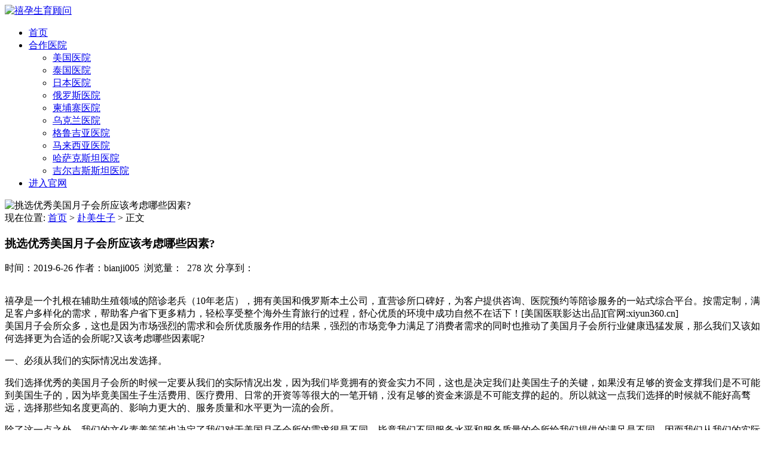

--- FILE ---
content_type: text/html; charset=UTF-8
request_url: https://www.xiyun360.com/archives/7590
body_size: 7523
content:
<!DOCTYPE html>
<html>
<head>
<link rel="icon" href="" type="image/x-icon" />
<link rel="shortcut icon" href="" type="image/x-icon" />
<meta charset="UTF-8">
<meta name="viewport" content="width=device-width, initial-scale=1">
<meta http-equiv="Cache-Control" content="no-transform" /> 
<meta http-equiv="Cache-Control" content="no-siteapp" />
<meta name="applicable-device" content="pc,mobile">
<meta http-equiv="X-UA-Compatible" content="IE=edge">
<title>挑选优秀美国月子会所应该考虑哪些因素? - 禧孕生育顾问</title>
<meta name="description" content="美国月子会所众多，这也是因为市场强烈的需求和会所优质服务作用的结果，强烈的市场竞争力满足了消费者需求的同时也推动了美国月子会所行业健康迅猛发展，那么我们又该如何选择更为合适的会所呢?又该考虑哪些因素呢?" />
<meta name="keywords" content="赴美产子" />
<meta name='robots' content='max-image-preview:large' />
<link rel='stylesheet' id='wp-block-library-css' href='https://www.xiyun360.com/wp-includes/css/dist/block-library/style.min.css?ver=6.1.9' type='text/css' media='all' />
<link rel='stylesheet' id='classic-theme-styles-css' href='https://www.xiyun360.com/wp-includes/css/classic-themes.min.css?ver=1' type='text/css' media='all' />
<style id='global-styles-inline-css' type='text/css'>
body{--wp--preset--color--black: #000000;--wp--preset--color--cyan-bluish-gray: #abb8c3;--wp--preset--color--white: #ffffff;--wp--preset--color--pale-pink: #f78da7;--wp--preset--color--vivid-red: #cf2e2e;--wp--preset--color--luminous-vivid-orange: #ff6900;--wp--preset--color--luminous-vivid-amber: #fcb900;--wp--preset--color--light-green-cyan: #7bdcb5;--wp--preset--color--vivid-green-cyan: #00d084;--wp--preset--color--pale-cyan-blue: #8ed1fc;--wp--preset--color--vivid-cyan-blue: #0693e3;--wp--preset--color--vivid-purple: #9b51e0;--wp--preset--gradient--vivid-cyan-blue-to-vivid-purple: linear-gradient(135deg,rgba(6,147,227,1) 0%,rgb(155,81,224) 100%);--wp--preset--gradient--light-green-cyan-to-vivid-green-cyan: linear-gradient(135deg,rgb(122,220,180) 0%,rgb(0,208,130) 100%);--wp--preset--gradient--luminous-vivid-amber-to-luminous-vivid-orange: linear-gradient(135deg,rgba(252,185,0,1) 0%,rgba(255,105,0,1) 100%);--wp--preset--gradient--luminous-vivid-orange-to-vivid-red: linear-gradient(135deg,rgba(255,105,0,1) 0%,rgb(207,46,46) 100%);--wp--preset--gradient--very-light-gray-to-cyan-bluish-gray: linear-gradient(135deg,rgb(238,238,238) 0%,rgb(169,184,195) 100%);--wp--preset--gradient--cool-to-warm-spectrum: linear-gradient(135deg,rgb(74,234,220) 0%,rgb(151,120,209) 20%,rgb(207,42,186) 40%,rgb(238,44,130) 60%,rgb(251,105,98) 80%,rgb(254,248,76) 100%);--wp--preset--gradient--blush-light-purple: linear-gradient(135deg,rgb(255,206,236) 0%,rgb(152,150,240) 100%);--wp--preset--gradient--blush-bordeaux: linear-gradient(135deg,rgb(254,205,165) 0%,rgb(254,45,45) 50%,rgb(107,0,62) 100%);--wp--preset--gradient--luminous-dusk: linear-gradient(135deg,rgb(255,203,112) 0%,rgb(199,81,192) 50%,rgb(65,88,208) 100%);--wp--preset--gradient--pale-ocean: linear-gradient(135deg,rgb(255,245,203) 0%,rgb(182,227,212) 50%,rgb(51,167,181) 100%);--wp--preset--gradient--electric-grass: linear-gradient(135deg,rgb(202,248,128) 0%,rgb(113,206,126) 100%);--wp--preset--gradient--midnight: linear-gradient(135deg,rgb(2,3,129) 0%,rgb(40,116,252) 100%);--wp--preset--duotone--dark-grayscale: url('#wp-duotone-dark-grayscale');--wp--preset--duotone--grayscale: url('#wp-duotone-grayscale');--wp--preset--duotone--purple-yellow: url('#wp-duotone-purple-yellow');--wp--preset--duotone--blue-red: url('#wp-duotone-blue-red');--wp--preset--duotone--midnight: url('#wp-duotone-midnight');--wp--preset--duotone--magenta-yellow: url('#wp-duotone-magenta-yellow');--wp--preset--duotone--purple-green: url('#wp-duotone-purple-green');--wp--preset--duotone--blue-orange: url('#wp-duotone-blue-orange');--wp--preset--font-size--small: 13px;--wp--preset--font-size--medium: 20px;--wp--preset--font-size--large: 36px;--wp--preset--font-size--x-large: 42px;--wp--preset--spacing--20: 0.44rem;--wp--preset--spacing--30: 0.67rem;--wp--preset--spacing--40: 1rem;--wp--preset--spacing--50: 1.5rem;--wp--preset--spacing--60: 2.25rem;--wp--preset--spacing--70: 3.38rem;--wp--preset--spacing--80: 5.06rem;}:where(.is-layout-flex){gap: 0.5em;}body .is-layout-flow > .alignleft{float: left;margin-inline-start: 0;margin-inline-end: 2em;}body .is-layout-flow > .alignright{float: right;margin-inline-start: 2em;margin-inline-end: 0;}body .is-layout-flow > .aligncenter{margin-left: auto !important;margin-right: auto !important;}body .is-layout-constrained > .alignleft{float: left;margin-inline-start: 0;margin-inline-end: 2em;}body .is-layout-constrained > .alignright{float: right;margin-inline-start: 2em;margin-inline-end: 0;}body .is-layout-constrained > .aligncenter{margin-left: auto !important;margin-right: auto !important;}body .is-layout-constrained > :where(:not(.alignleft):not(.alignright):not(.alignfull)){max-width: var(--wp--style--global--content-size);margin-left: auto !important;margin-right: auto !important;}body .is-layout-constrained > .alignwide{max-width: var(--wp--style--global--wide-size);}body .is-layout-flex{display: flex;}body .is-layout-flex{flex-wrap: wrap;align-items: center;}body .is-layout-flex > *{margin: 0;}:where(.wp-block-columns.is-layout-flex){gap: 2em;}.has-black-color{color: var(--wp--preset--color--black) !important;}.has-cyan-bluish-gray-color{color: var(--wp--preset--color--cyan-bluish-gray) !important;}.has-white-color{color: var(--wp--preset--color--white) !important;}.has-pale-pink-color{color: var(--wp--preset--color--pale-pink) !important;}.has-vivid-red-color{color: var(--wp--preset--color--vivid-red) !important;}.has-luminous-vivid-orange-color{color: var(--wp--preset--color--luminous-vivid-orange) !important;}.has-luminous-vivid-amber-color{color: var(--wp--preset--color--luminous-vivid-amber) !important;}.has-light-green-cyan-color{color: var(--wp--preset--color--light-green-cyan) !important;}.has-vivid-green-cyan-color{color: var(--wp--preset--color--vivid-green-cyan) !important;}.has-pale-cyan-blue-color{color: var(--wp--preset--color--pale-cyan-blue) !important;}.has-vivid-cyan-blue-color{color: var(--wp--preset--color--vivid-cyan-blue) !important;}.has-vivid-purple-color{color: var(--wp--preset--color--vivid-purple) !important;}.has-black-background-color{background-color: var(--wp--preset--color--black) !important;}.has-cyan-bluish-gray-background-color{background-color: var(--wp--preset--color--cyan-bluish-gray) !important;}.has-white-background-color{background-color: var(--wp--preset--color--white) !important;}.has-pale-pink-background-color{background-color: var(--wp--preset--color--pale-pink) !important;}.has-vivid-red-background-color{background-color: var(--wp--preset--color--vivid-red) !important;}.has-luminous-vivid-orange-background-color{background-color: var(--wp--preset--color--luminous-vivid-orange) !important;}.has-luminous-vivid-amber-background-color{background-color: var(--wp--preset--color--luminous-vivid-amber) !important;}.has-light-green-cyan-background-color{background-color: var(--wp--preset--color--light-green-cyan) !important;}.has-vivid-green-cyan-background-color{background-color: var(--wp--preset--color--vivid-green-cyan) !important;}.has-pale-cyan-blue-background-color{background-color: var(--wp--preset--color--pale-cyan-blue) !important;}.has-vivid-cyan-blue-background-color{background-color: var(--wp--preset--color--vivid-cyan-blue) !important;}.has-vivid-purple-background-color{background-color: var(--wp--preset--color--vivid-purple) !important;}.has-black-border-color{border-color: var(--wp--preset--color--black) !important;}.has-cyan-bluish-gray-border-color{border-color: var(--wp--preset--color--cyan-bluish-gray) !important;}.has-white-border-color{border-color: var(--wp--preset--color--white) !important;}.has-pale-pink-border-color{border-color: var(--wp--preset--color--pale-pink) !important;}.has-vivid-red-border-color{border-color: var(--wp--preset--color--vivid-red) !important;}.has-luminous-vivid-orange-border-color{border-color: var(--wp--preset--color--luminous-vivid-orange) !important;}.has-luminous-vivid-amber-border-color{border-color: var(--wp--preset--color--luminous-vivid-amber) !important;}.has-light-green-cyan-border-color{border-color: var(--wp--preset--color--light-green-cyan) !important;}.has-vivid-green-cyan-border-color{border-color: var(--wp--preset--color--vivid-green-cyan) !important;}.has-pale-cyan-blue-border-color{border-color: var(--wp--preset--color--pale-cyan-blue) !important;}.has-vivid-cyan-blue-border-color{border-color: var(--wp--preset--color--vivid-cyan-blue) !important;}.has-vivid-purple-border-color{border-color: var(--wp--preset--color--vivid-purple) !important;}.has-vivid-cyan-blue-to-vivid-purple-gradient-background{background: var(--wp--preset--gradient--vivid-cyan-blue-to-vivid-purple) !important;}.has-light-green-cyan-to-vivid-green-cyan-gradient-background{background: var(--wp--preset--gradient--light-green-cyan-to-vivid-green-cyan) !important;}.has-luminous-vivid-amber-to-luminous-vivid-orange-gradient-background{background: var(--wp--preset--gradient--luminous-vivid-amber-to-luminous-vivid-orange) !important;}.has-luminous-vivid-orange-to-vivid-red-gradient-background{background: var(--wp--preset--gradient--luminous-vivid-orange-to-vivid-red) !important;}.has-very-light-gray-to-cyan-bluish-gray-gradient-background{background: var(--wp--preset--gradient--very-light-gray-to-cyan-bluish-gray) !important;}.has-cool-to-warm-spectrum-gradient-background{background: var(--wp--preset--gradient--cool-to-warm-spectrum) !important;}.has-blush-light-purple-gradient-background{background: var(--wp--preset--gradient--blush-light-purple) !important;}.has-blush-bordeaux-gradient-background{background: var(--wp--preset--gradient--blush-bordeaux) !important;}.has-luminous-dusk-gradient-background{background: var(--wp--preset--gradient--luminous-dusk) !important;}.has-pale-ocean-gradient-background{background: var(--wp--preset--gradient--pale-ocean) !important;}.has-electric-grass-gradient-background{background: var(--wp--preset--gradient--electric-grass) !important;}.has-midnight-gradient-background{background: var(--wp--preset--gradient--midnight) !important;}.has-small-font-size{font-size: var(--wp--preset--font-size--small) !important;}.has-medium-font-size{font-size: var(--wp--preset--font-size--medium) !important;}.has-large-font-size{font-size: var(--wp--preset--font-size--large) !important;}.has-x-large-font-size{font-size: var(--wp--preset--font-size--x-large) !important;}
.wp-block-navigation a:where(:not(.wp-element-button)){color: inherit;}
:where(.wp-block-columns.is-layout-flex){gap: 2em;}
.wp-block-pullquote{font-size: 1.5em;line-height: 1.6;}
</style>
<link rel='stylesheet' id='contact-form-7-css' href='https://www.xiyun360.com/wp-content/plugins/contact-form-7/includes/css/styles.css?ver=5.7.7' type='text/css' media='all' />
<link rel='stylesheet' id='bootstrap-css' href='https://www.xiyun360.com/wp-content/themes/xsbrand/css/bootstrap.css?ver=6.1.9' type='text/css' media='all' />
<link rel='stylesheet' id='fancybox-css' href='https://www.xiyun360.com/wp-content/themes/xsbrand/css/jquery.fancybox.css?ver=6.1.9' type='text/css' media='all' />
<link rel='stylesheet' id='owl.carousel-css' href='https://www.xiyun360.com/wp-content/themes/xsbrand/css/owl.carousel.css?ver=6.1.9' type='text/css' media='all' />
<link rel='stylesheet' id='owl.theme.carousel-css' href='https://www.xiyun360.com/wp-content/themes/xsbrand/css/owl.theme.default.css?ver=6.1.9' type='text/css' media='all' />
<link rel='stylesheet' id='slicknav-css' href='https://www.xiyun360.com/wp-content/themes/xsbrand/css/slicknav.min.css?ver=6.1.9' type='text/css' media='all' />
<link rel='stylesheet' id='font-awesome-css' href='https://www.xiyun360.com/wp-content/themes/xsbrand/css/font-awesome.min.css?ver=1.0' type='text/css' media='all' />
<link rel='stylesheet' id='xs-style-css' href='https://www.xiyun360.com/wp-content/themes/xsbrand/style.css?ver=6.1.9' type='text/css' media='all' />
<script type='text/javascript' src='https://www.xiyun360.com/wp-includes/js/jquery/jquery.min.js?ver=3.6.1' id='jquery-core-js'></script>
<script type='text/javascript' src='https://www.xiyun360.com/wp-includes/js/jquery/jquery-migrate.min.js?ver=3.3.2' id='jquery-migrate-js'></script>
<link rel="https://api.w.org/" href="https://www.xiyun360.com/wp-json/" /><link rel="alternate" type="application/json" href="https://www.xiyun360.com/wp-json/wp/v2/posts/7590" /><link rel="canonical" href="https://www.xiyun360.com/archives/7590" />
<link rel="alternate" type="application/json+oembed" href="https://www.xiyun360.com/wp-json/oembed/1.0/embed?url=https%3A%2F%2Fwww.xiyun360.com%2Farchives%2F7590" />
<link rel="alternate" type="text/xml+oembed" href="https://www.xiyun360.com/wp-json/oembed/1.0/embed?url=https%3A%2F%2Fwww.xiyun360.com%2Farchives%2F7590&#038;format=xml" />
<link rel="icon" href="https://www.xiyun360.com/wp-content/uploads/2016/09/cropped-logo-1-32x32.png" sizes="32x32" />
<link rel="icon" href="https://www.xiyun360.com/wp-content/uploads/2016/09/cropped-logo-1-192x192.png" sizes="192x192" />
<link rel="apple-touch-icon" href="https://www.xiyun360.com/wp-content/uploads/2016/09/cropped-logo-1-180x180.png" />
<meta name="msapplication-TileImage" content="https://www.xiyun360.com/wp-content/uploads/2016/09/cropped-logo-1-270x270.png" />
</head>
<body class="post-template-default single single-post postid-7590 single-format-standard">
<div class="wrapper">
<header id="header">
<div class="container">
<div class="header-logo pull-left">
<a title="" class="logo-url" href="https://www.xiyun360.com"><img src="https://www.xiyun360.com/wp-content/uploads/2022/04/a80382aa802440a75da324e45e82786.png" alt="禧孕生育顾问" /></a>
</div>
<div class="header-menu pull-right">
<ul id="menu-%e9%a6%96%e9%a1%b5" class="header-menu-con sf-menu"><li id="menu-item-4" class="menu-item menu-item-type-custom menu-item-object-custom menu-item-home menu-item-4"><a href="http://www.xiyun360.com/">首页</a></li>
<li id="menu-item-14826" class="menu-item menu-item-type-taxonomy menu-item-object-category menu-item-has-children menu-item-14826"><a href="https://www.xiyun360.com/archives/category/hezuoyiyuan">合作医院</a>
<ul class="sub-menu">
	<li id="menu-item-14833" class="menu-item menu-item-type-taxonomy menu-item-object-category menu-item-14833"><a href="https://www.xiyun360.com/archives/category/american-hospital">美国医院</a></li>
	<li id="menu-item-14832" class="menu-item menu-item-type-taxonomy menu-item-object-category menu-item-14832"><a href="https://www.xiyun360.com/archives/category/thai-hospital">泰国医院</a></li>
	<li id="menu-item-14829" class="menu-item menu-item-type-taxonomy menu-item-object-category menu-item-14829"><a href="https://www.xiyun360.com/archives/category/japanese-hospital">日本医院</a></li>
	<li id="menu-item-14827" class="menu-item menu-item-type-taxonomy menu-item-object-category menu-item-14827"><a href="https://www.xiyun360.com/archives/category/russia-hospital">俄罗斯医院</a></li>
	<li id="menu-item-14830" class="menu-item menu-item-type-taxonomy menu-item-object-category menu-item-14830"><a href="https://www.xiyun360.com/archives/category/cambodia-hospital">柬埔寨医院</a></li>
	<li id="menu-item-14837" class="menu-item menu-item-type-taxonomy menu-item-object-category menu-item-14837"><a href="https://www.xiyun360.com/archives/category/ukrainian-hospital">乌克兰医院</a></li>
	<li id="menu-item-14831" class="menu-item menu-item-type-taxonomy menu-item-object-category menu-item-14831"><a href="https://www.xiyun360.com/archives/category/georgia-hospital">格鲁吉亚医院</a></li>
	<li id="menu-item-14834" class="menu-item menu-item-type-taxonomy menu-item-object-category menu-item-14834"><a href="https://www.xiyun360.com/archives/category/malaysian-hospital">马来西亚医院</a></li>
	<li id="menu-item-14828" class="menu-item menu-item-type-taxonomy menu-item-object-category menu-item-14828"><a href="https://www.xiyun360.com/archives/category/kazakhstan-hospital">哈萨克斯坦医院</a></li>
	<li id="menu-item-14836" class="menu-item menu-item-type-taxonomy menu-item-object-category menu-item-14836"><a href="https://www.xiyun360.com/archives/category/kyrgyzstan-hospital">吉尔吉斯斯坦医院</a></li>
</ul>
</li>
<li id="menu-item-9914" class="menu-item menu-item-type-custom menu-item-object-custom menu-item-9914"><a href="https://www.xiyun360.cn">进入官网</a></li>
</ul></div>
<div id="slick-mobile-menu"></div>
</div>
</header>
<div class="text-center bg-info container-full">
<img src="https://www.xiyun360.com/wp-content/themes/xsbrand/images/banner.jpg" alt="挑选优秀美国月子会所应该考虑哪些因素?">
</div><Section id="content">
<div class="container">
<div class="row">
<div class="col-md-9 col-sm-9 col-xs-12 content">
<nav  class="crumbs">现在位置: <a itemprop="breadcrumb" href="https://www.xiyun360.com">首页</a> > <a itemprop="breadcrumb" href="https://www.xiyun360.com/archives/category/usababy">赴美生子</a> > <span>正文</span></nav><article id="post-7590" class="post-7590 post type-post status-publish format-standard has-post-thumbnail hentry category-usababy">
<div class="single-header">
<h1>挑选优秀美国月子会所应该考虑哪些因素?</h1>
<div class="single-meta">
<span class="time">时间：2019-6-26</span>
<span class="author hidden-xs">作者：bianji005</span>
<span class="author hidden-xs">&nbsp;浏览量：&nbsp; 278 次</span>	
<span class="bdsharebuttonbox"><span class="pull-left">分享到：</span><a href="#" class="bds_weixin" data-cmd="weixin" ></a><a href="#" class="bds_tsina" data-cmd="tsina"></a><a href="#" class="bds_qzone" data-cmd="qzone" ></a><a href="#" class="bds_sqq" data-cmd="sqq" ></a><a href="#" class="bds_more" data-cmd="more"></a></span>
<script>window._bd_share_config={"common":{"bdSnsKey":{},"bdText":"","bdMini":"2","bdMiniList":false,"bdPic":"","bdStyle":"1","bdSize":"24"},"share":{}};with(document)0[(getElementsByTagName('head')[0]||body).appendChild(createElement('script')).src='http://bdimg.share.baidu.com/static/api/js/share.js?v=89860593.js?cdnversion='+~(-new Date()/36e5)];</script>
</div>
</div>
<div class="entry-content">
<p><!--random-paragraphs--><br />
禧孕是一个扎根在辅助生殖领域的陪诊老兵（10年老店），拥有美国和俄罗斯本土公司，直营诊所口碑好，为客户提供咨询、医院预约等陪诊服务的一站式综合平台。按需定制，满足客户多样化的需求，帮助客户省下更多精力，轻松享受整个海外生育旅行的过程，舒心优质的环境中成功自然不在话下！[美国医联影达出品][官网:xiyun360.cn]<br />
<!--/random-paragraphs-->美国月子会所众多，这也是因为市场强烈的需求和会所优质服务作用的结果，强烈的市场竞争力满足了消费者需求的同时也推动了美国月子会所行业健康迅猛发展，那么我们又该如何选择更为合适的会所呢?又该考虑哪些因素呢?</p>
<p>一、必须从我们的实际情况出发选择。</p>
<p>我们选择优秀的美国月子会所的时候一定要从我们的实际情况出发，因为我们毕竟拥有的资金实力不同，这也是决定我们赴美国生子的关键，如果没有足够的资金支撑我们是不可能到美国生子的，因为毕竟美国生子生活费用、医疗费用、日常的开资等等很大的一笔开销，没有足够的资金来源是不可能支撑的起的。所以就这一点我们选择的时候就不能好高骛远，选择那些知名度更高的、影响力更大的、服务质量和水平更为一流的会所。</p>
<p>除了这一点之外，我们的文化素养等等也决定了我们对于美国月子会所的需求很是不同，毕竟我们不同服务水平和服务质量的会所给我们提供的满足是不同，因而我们从我们的实际出发选择才是正确的决定，也能让我们实实在在的体验到美国月子会所的优势。</p>
<p>二、从美国月子会所的实际情况出发。</p>
<p>我们选择美国月子会所的时候一定要兼顾我们自己的费用情况，一些优秀的知名度更高、影响力更大的、品牌效应更为突出的服务水平更高，给我们的体验更好，但是未必是我们所能承受得了的。</p>
<p>而有些相反的拥有足够的资金实力对于美国月子会所高标准的需求很是突出，对于那些更为专业化的、市场口碑更为突出的、竞争力更强的会所要求满足更强，所以我们也要更具它们提供的服务性能针对性的选择更为合适我们需求的会所。<!--random-paragraphs--></p>
<p><!--/random-paragraphs--></p>
 
</div>
</article><div class="single-info">
<div class="post-tags fl"></div>
<div class="fr">版权所有：https://www.xiyun360.com 转载请注明出处</div>
</div>
<nav id="nav-single" class="clearfix">
<div class="nav-previous">&laquo; <a href="https://www.xiyun360.com/archives/7587" rel="prev">美国月子会所的费用怎么样呢？</a></div>
<div class="nav-next"><a href="https://www.xiyun360.com/archives/7592" rel="next">美国生子准备签证材料需要注意什么</a> &raquo;</div>
</nav>
</div>
<div class="col-md-3 col-sm-3 hidden-xs sidebar">

	
		<aside id="text-3" class="widget widget_text"><h3 class="widget-title">最新公告</h3>			<div class="textwidget"><p>微信（24小时）：18910858475</p>
</div>
		</aside>		</div>
</div>
</div>
</section>
<section id="footer">
<div class="container">
<div class="row">
<div class="col-md-7 col-xs-12 col-sm-6">
<div class="link"><h3>友情链接</h3><ul><li><a href="https://www.xiyun360.com/archives/category/hivsperm" title="HIV洗精">HIV洗精</a></li>
<li><a href="https://www.xiyun360.com/archives/category/ukraineivf" title="乌克兰试管婴儿">乌克兰试管婴儿</a></li>
<li><a href="https://www.ngc-ivf.com/">乌克兰试管婴儿</a></li>
<li><a href="https://www.xiyun360.com/archives/category/russianivf" title="俄罗斯试管婴儿">俄罗斯试管婴儿</a></li>
<li><a href="https://www.xiyun360.com/" title="禧孕">俄罗斯试管婴儿机构</a></li>
<li><a href="https://www.xiyun360.com/archives/category/coolegg" title="冻卵">冻卵</a></li>
<li><a href="http://www.lxsone.com/" title="加拿大移民">加拿大移民</a></li>
<li><a href="https://www.taiwan-egg.com/" title="台湾捐卵库">台湾爱心妈妈网</a></li>
<li><a href="https://www.skyfert.com/" title="斯堪夫">吉尔吉斯斯坦试管婴儿</a></li>
<li><a href="https://www.xiyun360.com/archives/category/homosexual" title="同性家庭">同性家庭</a></li>
<li><a href="https://www.zrhea.com/" title="同性试管婴儿">同性试管婴儿</a></li>
<li><a href="https://www.jqym188.com/" title="新加坡移民">新加坡移民</a></li>
<li><a href="https://www.xiyun360.com/archives/category/japanivf" title="日本试管婴儿">日本试管婴儿</a></li>
<li><a href="https://www.xiyun360.com/archives/category/cambodiaivf" title="柬埔寨试管婴儿">柬埔寨试管婴儿</a></li>
<li><a href="https://www.xiyun360.com/archives/category/georgiaivf" title="格鲁吉亚试管婴儿">格鲁吉亚试管婴儿</a></li>
<li><a href="https://www.ava-peter.com/" title="格鲁吉亚试管婴儿">格鲁吉亚试管婴儿</a></li>
<li><a href="https://www.xiyun360.com/archives/category/thailandivf" title="泰国试管婴儿">泰国试管婴儿</a></li>
<li><a href="https://www.xyfertility.com/" title="泰国试管婴儿">泰国试管婴儿</a></li>
<li><a href="https://www.xiyun360.cn" title="禧孕生育顾问">禧孕官网</a></li>
<li><a href="https://www.xiyun360.com/archives/category/visa" title="签证">签证</a></li>
<li><a href="https://www.xiyun360.com/archives/category/americaivf" title="美国试管婴儿">美国试管婴儿</a></li>
<li><a href="https://www.xiyun-usa.com/" title="美国试管婴儿">美国试管婴儿</a></li>
<li><a href="https://www.yimin188.com/" title="金侨移民">金侨移民</a></li>
<li><a href="https://www.xiyun360.com/archives/category/hkivf" title="香港试管婴儿">香港试管婴儿</a></li>
<li><a href="https://www.xiyun-ivf.com/" title="马来西亚试管婴儿">马来西亚试管婴儿</a></li>
</ul></div>
<div class="copyr">
<p>Copyright © 2014-2026 <a href="https://www.xiyun360.com">禧孕生育顾问</a>&nbsp;瑞亚未来集团有限公司&nbsp;All Rights Reserved <a target="_blank" href="http://www.beian.miit.gov.cn/" rel="nofollow"></a>&nbsp;<a href="https://www.xiyun360.com/sitemap.xml" target="_blank">网站地图</a></p>
</div>
</div>
<div class="col-md-5 col-sm-6 hidden-xs">
<div class="sns clearfix">
<a href="https://www.xiyun360.com/sitemap.xml"  target="_blank"><i class="fa fa-sitemap"></i></a>
<a href="https://weibo.com/u/1935654523"  target="_blank" rel="nofollow"><i class="fa fa-weibo"></i></a> 
<a rel="nofollow" target="_blank" href="http://wpa.qq.com/msgrd?v=3&amp;uin=2385717482&amp;site=qq&amp;menu=yes"><i class="fa fa-qq"></i></a> 
<a href="javascript:void(0);"  class="wechat"><i class="fa fa-wechat"></i>
<div class="img-wechat" style="display: none;"><img src="
https://www.xiyun360.com/wp-content/uploads/2017/09/xiyun360.com_2017-09-12_10-56-43.jpg" alt="扫一扫"><span class="text">扫一扫 有惊喜</span></div>
</a> 
</div>
<div class="btm-search">
<form class="pull-right" method="get" action="https://www.xiyun360.com" >
<input type="text" name="s" class="text" autocomplete="off"  placeholder="输入搜索内容...">
<button class="btn-search"> <i class="fa fa-search"></i></button>
</form>
</div>
</div>
</div>
</div>
</section>
<script type='text/javascript' src='https://www.xiyun360.com/wp-content/plugins/contact-form-7/includes/swv/js/index.js?ver=5.7.7' id='swv-js'></script>
<script type='text/javascript' id='contact-form-7-js-extra'>
/* <![CDATA[ */
var wpcf7 = {"api":{"root":"https:\/\/www.xiyun360.com\/wp-json\/","namespace":"contact-form-7\/v1"}};
/* ]]> */
</script>
<script type='text/javascript' src='https://www.xiyun360.com/wp-content/plugins/contact-form-7/includes/js/index.js?ver=5.7.7' id='contact-form-7-js'></script>
<script type='text/javascript' src='https://www.xiyun360.com/wp-content/themes/xsbrand/js/bootstrap.min.js?ver=6.1.9' id='bootstrap-js'></script>
<script type='text/javascript' src='https://www.xiyun360.com/wp-content/themes/xsbrand/js/superfish.js?ver=6.1.9' id='superfish-js'></script>
<script type='text/javascript' src='https://www.xiyun360.com/wp-content/themes/xsbrand/js/jquery.slicknav.js?ver=6.1.9' id='slicknav-js'></script>
<script type='text/javascript' src='https://www.xiyun360.com/wp-content/themes/xsbrand/js/modernizr.js?ver=6.1.9' id='modernizr-js'></script>
<script type='text/javascript' src='https://www.xiyun360.com/wp-content/themes/xsbrand/js/html5.js?ver=6.1.9' id='html5-js'></script>
<script type='text/javascript' src='https://www.xiyun360.com/wp-content/themes/xsbrand/js/owl.carousel.js?ver=6.1.9' id='carousel-js'></script>
<script type='text/javascript' src='https://www.xiyun360.com/wp-content/themes/xsbrand/js/xs.js?ver=20180505' id='xs-js'></script>
<!-- Tidio 聊天机器人-->
<script src="//code.tidio.co/xcnzvw9fc7qjvxiglfzqmtbynn3ntc3m.js" async></script>
<!-- Tidio END -->
</body>
</html>